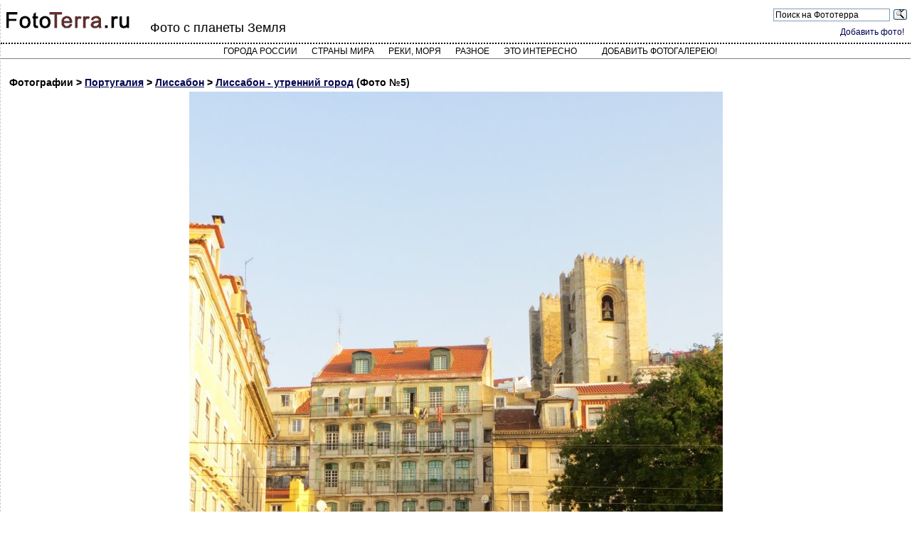

--- FILE ---
content_type: text/css
request_url: https://fototerra.ru/styles.css
body_size: 1200
content:
#@import url(http://fonts.googleapis.com/css?family=Open+Sans);
#cssmenu,
#cssmenu ul,
#cssmenu ul li,
#cssmenu ul li a,
#cssmenu #menu-button {
  margin: 0;
  padding: 0;
  border: 0;
  list-style: none;
  line-height: 1;
  display: block;
  position: relative;
  -webkit-box-sizing: border-box;
  -moz-box-sizing: border-box;
  box-sizing: border-box;
  z-index:1000;
}

//#cssmenu:after,
//#cssmenu > ul:after {
// content: ".";
//  display: block;
//  clear: both;
//  visibility: hidden;
//  line-height: 0;
//  height: 0;
//}

#cssmenu #menu-button {
  display: none;
}
#cssmenu {
  width: auto;
  font-family: 'Open Sans', sans-serif;
  line-height: 1;
  background: #ffffff;
}
#menu-line {
}
#cssmenu > ul > li {
  float: left;
}
#cssmenu.align-center > ul {
  font-size: 0;
  text-align: center;
}
#cssmenu.align-center > ul > li {
  display: inline-block;
  float: none;
}
#cssmenu.align-center ul ul {
  text-align: left;
}
#cssmenu.align-right > ul > li {
  float: right;
}
#cssmenu.align-right ul ul {
  text-align: right;
}
#cssmenu > ul > li > a {
  padding: 5px;
  padding-left: 10px;
  padding-right: 10px;
  font-size: 12px;
  text-decoration: none;
  text-transform: uppercase;
  color: #000000;
  -webkit-transition: color .2s ease;
  -moz-transition: color .2s ease;
  -ms-transition: color .2s ease;
  -o-transition: color .2s ease;
  transition: color .2s ease;
}
#cssmenu > ul > li:hover > a,
#cssmenu > ul > li.active > a {
  color: #009ae1;
}
#cssmenu > ul > li.has-sub > a {
  padding-right: 25px;
}
#cssmenu > ul > li.has-sub > a::after {
  position: absolute;
  top: 11px;
  right: 10px;
  width: 4px;
  height: 4px;
  border-bottom: 1px solid #000000;
  border-right: 1px solid #000000;
  content: "";
  -webkit-transform: rotate(45deg);
  -moz-transform: rotate(45deg);
  -ms-transform: rotate(45deg);
  -o-transform: rotate(45deg);
  transform: rotate(45deg);
  -webkit-transition: border-color 0.2s ease;
  -moz-transition: border-color 0.2s ease;
  -ms-transition: border-color 0.2s ease;
  -o-transition: border-color 0.2s ease;
  transition: border-color 0.2s ease;
}
#cssmenu > ul > li.has-sub:hover > a::after {
  border-color: #009ae1;
}
#cssmenu ul ul {
  position: absolute;
  left: -9999px;
}
#cssmenu li:hover > ul {
  left: auto;
}
#cssmenu.align-right li:hover > ul {
  right: 0;
}
#cssmenu ul ul ul {
  margin-left: 100%;
  top: 0;
}
#cssmenu.align-right ul ul ul {
  margin-left: 0;
  margin-right: 100%;
}
#cssmenu ul ul li {
  height: 0;
  -webkit-transition: height .2s ease;
  -moz-transition: height .2s ease;
  -ms-transition: height .2s ease;
  -o-transition: height .2s ease;
  transition: height .2s ease;
}
#cssmenu ul li:hover > ul > li {
  height: 32px;
}
#cssmenu ul ul li a {
  padding: 10px 10px;
  display:block;
  width: 100%;
  font-size: 12px;
  background: #333333;
  text-decoration: none;
  color: #eee;
  -webkit-transition: color .2s ease;
  -moz-transition: color .2s ease;
  -ms-transition: color .2s ease;
  -o-transition: color .2s ease;
  transition: color .2s ease;
}
#cssmenu ul ul li:hover > a,
#cssmenu ul ul li a:hover {
  color: #333;
  background-color:#ddd;
}
#cssmenu ul ul li.has-sub > a::after {
  position: absolute;
  top: 13px;
  right: 10px;
  width: 4px;
  height: 4px;
  border-bottom: 1px solid #dddddd;
  border-right: 1px solid #dddddd;
  content: "";
  -webkit-transform: rotate(-45deg);
  -moz-transform: rotate(-45deg);
  -ms-transform: rotate(-45deg);
  -o-transform: rotate(-45deg);
  transform: rotate(-45deg);
  -webkit-transition: border-color 0.2s ease;
  -moz-transition: border-color 0.2s ease;
  -ms-transition: border-color 0.2s ease;
  -o-transition: border-color 0.2s ease;
  transition: border-color 0.2s ease;
}
#cssmenu.align-right ul ul li.has-sub > a::after {
  right: auto;
  left: 10px;
  border-bottom: 0;
  border-right: 0;
  border-top: 1px solid #dddddd;
  border-left: 1px solid #dddddd;
}
#cssmenu ul ul li.has-sub:hover > a::after {
  border-color: #ffffff;
}

.srtgs {
 position:relative;
 margin:5px;
 margin-left:auto;
 margin-right:auto;
 width:180px;
 border:1px solid #e1e2fe;
 font-family:"Calibri", Arial, sans-serif;
 text-align:left;
 padding:5px 5px 6px 6px;
 box-shadow:.17em .2em .23em #a0a0e0;
 -webkit-box-shadow:.17em .2em .23em #a0a0e0;
 -moz-border-radius:.7em;
 -webkit-border-radius:.7em;
 -khtml-border-radius:.7em;
 border-radius:.7em;
}



.srtgs .stars, .srtgs .d_rtg, .srtgs .totalrate { width:110px; }
.srtgs .stars {
 position:relative;
 height:20px;
 margin:0;
 background:#e8e8fe url('/rate/star0.png') repeat-x top left;
 padding:1px;
}
.srtgs .d_rtg {
 position:absolute;
 top:0; left:0;
 margin:0;
 height:20px;
 border:1px solid #ededfe;
}
.srtgs .totalrate {
 position:relative;
 text-align:center;
 font-weight:bold;
 color:#0001ed;
 white-space:nowrap;
}
.totalrate i {
 padding-right:8px;
 color:#010101;
}
.totalrate span{
 color:#ed0001;
}
 .srtgs .d_rtg span {
  display:block;
  width:11px;
  float:left;
  cursor:pointer;
 }
.srtgs .star_n {
 position:relative;
 height:20px;
 margin:0;
 background:#e8e8fe url('/rate/star1.png') repeat-x top left;
}
.srtgs em {
 position:absolute;
 bottom:1px;
 left:125px;
 font-size:13px;
 text-align:center;
}

